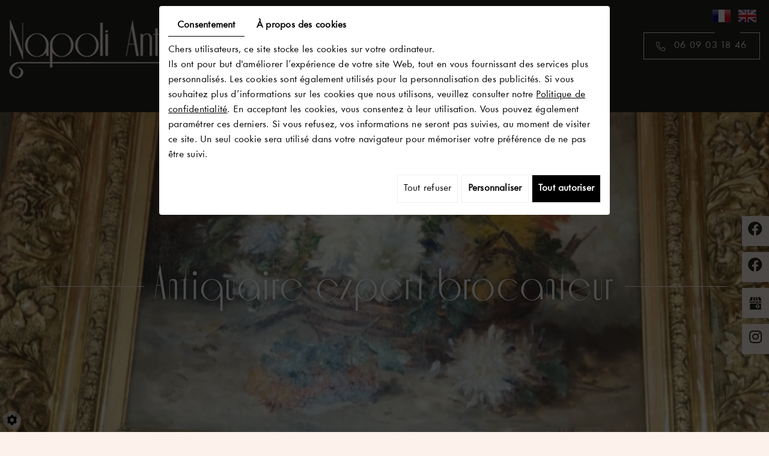

--- FILE ---
content_type: text/css; charset=UTF-8
request_url: https://www.napoli-antic.fr/data/media/css/template.css
body_size: 17169
content:
/*
Wireframe: 20
Version: 2.0
Update: 2019.07.30
*/
/*--------------------------------------------------
# Fonts
--------------------------------------------------*/
@font-face {
    font-family: 'MightyDiteyNFW01';
    src: url('../fonts/MightyDiteyNFW01-Regular.woff2') format('woff2'),
        url('../fonts/MightyDiteyNFW01-Regular.woff') format('woff');
    font-weight: normal;
    font-style: normal;
    font-display: swap;
}

@font-face {
    font-family: 'Futura Now Text';
    src: url('../fonts/FuturaNowText.woff2') format('woff2'),
        url('../fonts/FuturaNowText.woff') format('woff');
    font-weight: normal;
    font-style: normal;
    font-display: swap;
}

/*--------------------------------------------------
# General
--------------------------------------------------*/
body {
    color: #282828;
  	background: #fcf2eb url('../images/bg-body.png') no-repeat center top fixed;
  	background-size:cover;
    font-family: 'Futura Now Text', sans-serif;
    font-size: 15px;
    line-height: 25px;
    font-weight: 400;
  	letter-spacing:0.015em;
}
a {
    color: #000;
    text-decoration: underline;
    transition: all .4s;
  	outline:none;
}
input{
  outline:none;
}
a:active, a:hover, a:focus {
    color: #252323;
    text-decoration: none;
}

.image-right {
	float: right;
	margin: 0 0 15px 25px;
}
.image-left {                                                     
	float: left;                                                        
	margin: 0 25px 15px 0;
}
 
h1, h2, h3, h4, h5, h6, .h1, .h2, .h3, .h4, .h5, .h6 {
    font-family: 'MightyDiteyNFW01', sans-serif;
    line-height: 1.2em;
    font-weight: 400;
    color: #252323;
  	text-transform: none;
}

.h1, .h2, .h3, .h4, .h5, .h6, h1, h2, h3, h4, h5, h6 {
    margin-top: 0;
    margin-bottom: 0;
}

h1 {
    font-size: 58px;
}
h2 {
    font-size: 48px;
}
h3 {
    font-size: 38px;
}
h4 {
    font-size: 30px;
}
h5 {
    font-size: 25px;
}
h6 {
    font-size: 22px;
}

hr {
    margin-top: 20px;
    margin-bottom: 20px;
    border: 0;
    border-top: 4px solid #000;
}
p {
	margin: 0 0 1.5em;
}
article div.text-resize ul li {
    background: url(../images/bullet.png) no-repeat left 6px;
    line-height: inherit;
    padding-left: 20px;
    list-style: none;
    margin-left: -20px;
}
.box-light {
    background: rgba(255,255,255,0.8);
    padding: 15px;
    margin: 0 0 20px 0;
    text-align: left;
}
.box-border-left {
    background: rgba(255,255,255,0.8);
    border-left: 4px solid #252323;
  	padding: 15px;
    margin: 0 0 20px 0;
  	text-align:left;
}
.box-dark {
    background: #282828;
    padding: 15px;
    margin: 0 0 20px 0;
    text-align: left;
  	color:#fff;
}
.box-dark a{
  	color:#ccc;
}
.box-dark a:hover{
  	color:#fff;
}
.box-dark h2, .box-dark h3, .box-dark h4, .box-dark h5, .box-dark h6 {
  	color:#fff;
}
.backbtn {
    color: #fff !important;
    background: #000 !important;
}
.backbtn:hover{
  	color: #fcf2eb !important;
}
.fullsite {
    position: relative;
  	overflow:hidden;
}
/******/
nav.language {
  /*  position: absolute;
    font-size: 0;
    font-weight: bold;
    top: 13px;
    right: 227px;
    display: block;
    bottom: inherit;
    z-index: 1;*/
      position: relative;
    font-size: 0;
    font-weight: bold;
    top: -137px;
    right: 0;
    float: right;
    display: block;
    bottom: inherit;
    z-index: 1;
}
nav.language a {
    margin: 0 6px;
}
nav.language a span {
    text-indent: -5000px;
    overflow: hidden;
}
nav.language a span#lang-fr {
    display: inline-block;
    width: 30px;
    height: 21px;
    background: url(../images/flags.jpg) no-repeat 0 0 !important;
}
nav.language a span#lang-en {
    display: inline-block;
    width: 30px;
    height: 21px;
    background: url(../images/flags.jpg) no-repeat -31px 0 !important;
}
/****************** Cookies ****************/
/********************************************************************/
.btn-bl-gdpr .btn-agree{
	background:#000!important;
    color: white!important;
}
div#sdgdpr_modal_buttons-agree {
    background:#000!important;
  	color: white!important;
}
#sdgdpr_modal_buttons-agree:hover, .privacy_prompt a.return:hover, #preferences_prompt_submit:hover,#sdgdpr_modal_buttons-complex:hover,.btn-gdpr:hover {
    background: #fcf2eb!important;
    color: #282828!important;
}

#sdgdpr_modal_buttons-complex:hover{
    color:#282828!important;
    background: #fcf2eb;
}
div#sdgdpr_modal_buttons-reject:hover {
    color:#282828;
    background: #fcf2eb;
}
#sdgdpr_modal-headline{color:black!important;}

/***header***/
header.header-top {
    position: relative;
    background: #262523;
}
header.header-top .container {
    width: 100%;
    max-width: 1466px;
}

header.header-top .grid-top {
    display:grid;
  	grid-template-columns: auto auto auto;
  	justify-content: space-between;
  	align-items: center;
}
header.header-top .phone-responsive {
  	position: relative;
    background: url('../images/icon-tel.png') no-repeat center left 19px;
    padding: 9px 21px 9px 50px;
    max-width: 194px;
    display: inline-block;
    border: 1px solid #fcf2eb;
    width: 100%;
}
header.header-top .phone-responsive:after {
    position: absolute;
    content: "";
    right: 32px;
    top: -1px;
    width: 42px;
    height: 1px;
    background: #262523;
    z-index: 1;
}
header.header-top .phone-responsive a {
    color: #fcf2eb;
    text-decoration: none;
  	letter-spacing:0.071em;
  	text-align: right;
}
header.header-top .phone-responsive a:hover {
    color: #939393;
}

div#logo {
    position: relative;
    text-align: left;
    margin: 33px 0 21px;
    width: auto;
}
div#logo img{
  	max-width:100%;
  	width:auto;
}
header.header-top nav.main-nav {
    margin: 0;
    text-align: center;
    width: 100% !important;
}
header.header-top nav.mobile-nav a:hover, header.header-top nav.mobile-nav a:focus {
    background: #fcf2eb;
    color: #000 !important;
    border-color: #000;
}
.is-sticky .main-nav {
    margin: 0 !important;
    background: rgba(38,37,35,0.9);
    position: fixed;
    left: 0;
    right: 0;
    width: auto !important;
    text-align: center!important;
    padding: 10px 0;
  	z-index:10;
    box-shadow: 0 0 10px #fcf2eb;
}
header.header-top nav.mobile-nav {
    display: none;
  	z-index:100;
}

/***banner***/
section.banner {
    position: relative;
    height:759px;
}

section.banner #slideshow {
    position: absolute;
    left: 0;
    right: 0;
    top: 0;
    bottom: 0;
  	margin-bottom:0 !important;
}
section.banner.banner-interne {
  	height: 550px;
}
section.banner .banner-wrapper {
    position: absolute;
    top: 50%;
    left: 0;
    right: 0;
    z-index: 1;
    margin-top: -31px;
}
section.banner .banner-wrapper .title h1 {
    color: #fff;
    font-size: 77px;
    position: relative;
    text-align: center;
    letter-spacing: 0.040em;
    width: 100%;
    margin: 0 auto;
    text-shadow: 0 0 10px rgba(0,0,0,0.5);
}
section.banner .banner-wrapper .title h1:before {
    position: absolute;
    content: "";
    top: 50%;
    background: #fcf2eb;
    height: 1px;
    width: 170px;
    right: 0;
    bottom: 0;
}
section.banner .banner-wrapper .title h1:after {
    position: absolute;
    content: "";
    top: 50%;
    background: #fcf2eb;
    height: 1px;
    width: 170px;
    left: 0;
    bottom: 0;
}
.diy-slideshow .next, .diy-slideshow .prev {
    display: none !important;
}
/**************fbplugin******************/
.sideRight .networks_linking {
    position: relative;
    display: inline-block;
}
.sideRight .networks_linking a {
    position: relative;
    text-align: center;
    display: block;
    font-size: 24px!important;
    line-height: 46px!important;
    width: 45px;
    height: 50px!important;
    background: #fcf2eb;
  	color: #262523;
    border-right: none;
    border-radius: 0;
    -webkit-border-radius: 0;
    -ms-border-radius: 0;
    margin: 0 0 10px;
    transition: all 0.2s linear;
    -webkit-transition: all 0.2s linear;
    -ms-transition: all 0.2s linear;
}
.sideRight .networks_linking a:hover {
  	background: #262523!important;
    color: #fff!important;
}

.sideRight .fa-google:after {
    position: absolute;
    top: 0;
    left: 0;
    right: 0;
    bottom: 0;
    height: 100%;
    content: "";
    text-align: center;
    border-radius: 0;
    background:url(/smarty/wireframe31/media/images/gmb.png) no-repeat center;
    z-index: 1;
}
.sideRight .fa-google:before{
    display: none;
}
.sideRight .networks_linking .fa-google:hover:after {
    background: #262523 url(/smarty/wireframe31/media/images/gmb-h.png) no-repeat center!important;
}
.sideRight {
    position: fixed;
    right: 0;
    top: 50%;
    z-index: 3;
}

/************** content home ***************/

.content.content-home #Shop div#ShopContent #article-content div#CatContent.contenu li{
    background: url(../images/bullet.png) no-repeat left 5px!important;
    line-height: inherit!important;
    padding-left: 20px!important;
    list-style: none!important;
    margin-left: -20px!important;
    text-align: center;
}
.webshopHomeTemplate .content.content-home>.container {
    width: 100% !important;
    padding: 0 !important;
}
.webshopHomeTemplate #Shop #mobile-sidebar{
    display: none !important;
}
.content.content-home>.container>article {
    background: none;
    -webkit-box-shadow: none;
    box-shadow: none;
    margin: 0;
    padding: 0;
}
.webshopHomeTemplate .content.content-home #Breadcrumbs, .webshopHomeTemplate .content.content-home #Shop div#Sidebar {
    display: none !important;
}
.content.content-home #Shop {
    position: relative;
    margin-left: 0;
    margin-right: 0;
}
.content.content-home #Shop div#ShopContent.fullwidth {
    width: 100%;
    max-width: none;
    float: none;
    padding: 0;
}
.webshopHomeTemplate .content.content-home #Shop div#ShopContent{
    float: none;
    width: auto;
    max-width: none;
}
section.content {
  	position: relative;
    padding: 60px 0;
  /*	z-index:0;*/
}

section.content h1 ,section.content h2, section.content h3, section.content h4, section.content h5, section.content h6 {
  	margin-bottom:15px
}


/*--------------------------------------------------
# content home
--------------------------------------------------*/
.content.content-home {
    position: relative;
    background: none;
    padding: 0;
}
.content.content-home .grid-cont {
    display: grid;
    grid-template-columns: auto 34.2%;
    grid-gap: 169px;
    align-items: center;
}
.content.content-home .grid-cont.grid1 {
    grid-template-columns: 34.2% auto;
    margin: 50px 0;
}
.content.content-home .grid-cont.grid1 .photo-home:after {
  	left: -25px;
  	right:inherit;
}
.content.content-home .grid-cont .photo-home img {
    width: 100%;
    height: 100%;
    object-fit: cover;
    border-radius: 200px 200px 0 0;
}
.content.content-home .grid-cont .photo-home {
    position: relative;
    height: 100%;
}
.content.content-home .grid-cont .photo-home:after {
    position: absolute;
    content: "";
    top: -20px;
    right: -25px;
    border: 1px solid #262523;
    width: 100%;
    height: 100%;
    border-radius: 200px 200px 0 0;
  	z-index:-1;
}
.webshopHomeTemplate .content.content-home{
    padding: 0;
}
.content.content-home{
    padding: 50px 0;
}
section.content.content-home .grid-cont a.readmore {
    position: relative;
    height: 46px;
    border-radius: 0;
    background: url(../images/bg-btn1.png) no-repeat center;
    color: #2b2b2b;
    text-transform: uppercase;
    text-decoration: none;
    font-weight: 400;
    font-size: 15px;
    line-height: 46px;
    margin-top: 38px;
    padding: 0 0 0 32px;
    width: 195px;
    display: inline-block;
    letter-spacing: 0.071em;
}
section.content.content-home .grid-cont a.readmore:after {
  	position: absolute;
  	content:"";
  	top:50%;
  	transform: translateY(-50%);
  	right:32px;
  	background: url(../images/icon-btn.png) no-repeat right;
  	width:35px;
  	height:8px;
}
section.content.content-home .grid-cont a.readmore:hover {
  	background-color:rgba(0,0,0,0.1);
}
.webshopHomeTemplate .content.content-home  #Shop div#ShopContent #article-content div#CatContent {
    z-index: 1;
    position: relative;
    padding: 102px 0 58px;
    margin: 0!important;
    text-align: left;
}
.content.content-home  #Shop div#ShopContent #article-content div#CatContent ul{
        text-align: left!important;
}
.content.content-home  #Shop div#ShopContent #article-content div#CatContent h1 {
    position: relative;
    font-size: 55px;
    text-align: center;
    letter-spacing: 0.040em;
    margin: 0 auto 34px;
}
.content.content-home  #Shop div#ShopContent #article-content div#CatContent h1:before {
    position: absolute;
    content: "";
    top: 50%;
    background: #262523;
    height: 1px;
    width: 10%;
    right: 0;
    bottom: 0;
}
.content.content-home  #Shop div#ShopContent #article-content div#CatContent h1:after {
    position: absolute;
    content: "";
    top: 50%;
    background: #262523;
    height: 1px;
    width: 10%;
    left: 0;
    bottom: 0;
}

#Shop div#ShopContent #Products .slick-slide {
    margin: 0 30px !important;
      height: auto !important;
}
/*.webshopHomeTemplate .content.content-home #Shop div#ShopContent #article-content div#CatContent .container{      max-width:1443px;
  width:100%;
  margin:0 auto;

}*/
/*.content.content-home  #Shop div#ShopContent #article-content div#CatContent p, .content.first p , .content.second p,.content.content-home  #Shop div#ShopContent #article-content div#CatContent ul, .content.first ul , .content.second ul{
letter-spacing:0.015em
}*/
section.content.content-home article{
    position: relative;
    z-index: 1;
}

/*--------------------------------------------------
# produits home 
--------------------------------------------------*/
.content.content-home #Shop div#ShopContent #ShopContent {
    position: relative;
    width: 100%;
    border-top: none;
    background: #fff url('../images/bg-body.png') no-repeat center top fixed;
    padding: 0;
    text-align: center;
    background-size: cover;
}

.webshopHomeTemplate .content.content-home #Shop div#ShopContent #ShopContent #Products{
            position: relative;
            z-index: 1;
  	padding: 82px 0 102px!important
}
.webshopHomeTemplate .content.content-home #Shop div#ShopContent #ShopContent #Products:before {
    position: absolute;
    content: "";
    top: 0;
    left: 0;
    background: url('../images/before-products.png') no-repeat left top;
    width: 374px;
    height: 455px;
    z-index: -1;
}
.content.content-home#Shop div#ShopContent {
    padding: 0;
}
.content.content-home#Shop div#ShopContent #article-content div#CatContent .articleInfoBox h1#Title {
        text-align: left;
    }
.content.content-home#Shop div#ShopContent #wishlistEmptyBlock {
        display: none;
}
.content.content-home #Shop div#Head{
    display: none!important;
}
.content.content-home #Shop div#ShopContent #article-content #Products form#categoryArticles-pager #ProdNav #catalogDisplayOrder {
    display: none;
}
.content.content-home #Shop div#ShopContent #ShopContent div#ProdNav {
    display: none;
}
.webshopHomeTemplate .content.content-home #Shop div#ShopContent #ShopContent #Products h1 {
	position: relative;
    font-size: 55px;
    text-align: center;
    letter-spacing: 0.040em;
    max-width: 570px;
    width: 100%;
    margin: 0 auto 52px;   
    }
.webshopHomeTemplate .content.content-home #Shop div#ShopContent #ShopContent #Products h1:before {
    position: absolute;
    content: "";
    top: 50%;
    background: #262523;
    height: 1px;
    width: 133px;
    right: 0;
    bottom: 0;
}
.webshopHomeTemplate .content.content-home #Shop div#ShopContent #ShopContent #Products h1:after {
    position: absolute;
    content: "";
    top: 50%;
    background: #262523;
    height: 1px;
    width: 133px;
    left: 0;
    bottom: 0;
}

.webshopHomeTemplate .content.content-home #Shop div#ShopContent #ShopContent #Products .readmore {
    position: relative;
    height: 46px;
    border-radius: 0;
    background: url('../images/bg-btn.png') no-repeat center;
    color: #2b2b2b;
    text-transform: uppercase;
    text-decoration: none;
    font-weight: 400;
    font-size: 12px;
    line-height: 46px;
    margin-top: 84px;
    padding: 0 10px;
    width: 236px;
    display: inline-block;
    letter-spacing: 0.071em;
}
.webshopHomeTemplate .content.content-home #Shop div#ShopContent #ShopContent #Products .readmore:hover{
        background-color: rgba(0,0,0,0.1);
}
.webshopHomeTemplate .content.content-home #Shop div#ShopContent #article-content #Products #Items ul.slick-dots {
    display: block !important;
    padding: 0;
    bottom: -41px !important;
}
.webshopHomeTemplate .content.content-home #Shop div#ShopContent #article-content #Products #Items ul.slick-dots li {
    height: 13px;
    margin: 0 15px!important;
    background-image: none !important;
    padding: 0;
    width: 13px;
}
.webshopHomeTemplate .content.content-home #Shop div#ShopContent #article-content #Products #Items ul.slick-dots li button:before {
    color: transparent;
    font-size: 14px;
    background: #0a0a0a!important;
    border: none;
    border-radius: 50%;
    width: 13px;
    height: 13px;
}
.webshopHomeTemplate .content.content-home #Shop div#ShopContent #article-content #Products #Items ul.slick-dots li.slick-active button:before {
   opacity: 1!important;
}
/*--------------*/

.webshopHomeTemplate .content.content-home #Shop div#ShopContent #article-content #Products #Items {
    display: block !important;
    margin: 0 !important;
    padding: 0 69px;
}
.webshopHomeTemplate .content.content-home #Shop div#ShopContent #article-content #Products #Items .ProdItem {
    -webkit-flex: none!important;
    flex: none!important;
}
.webshopHomeTemplate #Shop div#ShopContent #Products #Items .ProdItem > a .nailthumb-container{
    border: none;
        
}
.webshopHomeTemplate #Shop div#ShopContent #Products .pagesHolder {
    display: none;
}
#Shop div#ShopContent #Products >.container {
    max-width: 1477px;
    width: 100%;
}
div#catalogDisplayOrder select {
    color: #282828;
    outline: none;
}
/*--------------------------------------------------
# produits slick 
--------------------------------------------------*/
#Shop div#ShopContent #article-content #Products #Items .slick-prev:before, #Shop div#ShopContent #article-content #Products #Items .slick-next:before {
    position: absolute;
    content: '';
    width: 22px;
    height: 42px;
    font-family: inherit;
    left: 0;
       bottom: 0;
    color: transparent;
    margin-top: 0;
}
#Shop div#ShopContent #article-content #Products #Items .slick-next:before {
    background: url(../images/slick-next.png) no-repeat center center;
    font-size: 42px;
}
#Shop div#ShopContent #article-content #Products #Items .slick-prev:before {
    background: url(../images/slick-prev.png) no-repeat center center;
    font-size: 42px;
}
#Shop div#ShopContent #article-content #Products #Items .slick-next, #Shop div#ShopContent #article-content #Products #Items .slick-prev {
    width: 22px;
    height: 42px;
}

#Shop div#ShopContent #article-content #Products #Items .slick-prev {
	left:0;
    }

#Shop div#ShopContent #article-content #Products #Items .slick-next {
    right: 0;
    
}
.slick-prev.slick-disabled:before, .slick-next.slick-disabled:before {
    opacity: 1 !important;
}
div#ProdNav {
    margin: 20px 0 60px;
}

/*****gallery******/
section.gallery-home{
    position: relative;
    padding: 87px 0 95px;
}
section.gallery-home h1 {
    position: relative;
    font-size: 55px;
    text-align: center;
    letter-spacing: 0.040em;
    max-width: 613px;
    width: 100%;
    margin: 0 auto 67px;
}
section.gallery-home h1:after {
  	position: absolute;
  	content:"";
  	top:50%;
  	background:#262523;
  	height:1px;
  	width:133px;
  	left:0;
    bottom: 0;
}
section.gallery-home h1:before {
    position: absolute;
    content: "";
    top: 50%;
    background: #262523;
    height: 1px;
    width: 133px;
    right: 0;
    bottom: 0;
}
section.gallery-home #galhome .imgthumbpos {
    padding: 0;
    float: none;
    opacity: 1!important;
    display: inline-block !important;
}
section.gallery-home #galhome .highslideContainer a.highslide img {
    width: 100%;
    height: 100%;
    object-fit: cover;
    transition: all 0.5s;
    box-shadow: 0px 0px 16px 0px rgba(0,0,0,0.1);
}
section.gallery-home #galhome a.highslide {
    display: block;
    width: 100%;
    height: 100%;
    background: transparent;
    position: relative;
    text-decoration: none;
    outline: none;
}
section.gallery-home #galhome .highslideContainer {
    height: auto;
}
section.gallery-home #galhome a.highslide::after {
    content: "";
    position: absolute;
    top: 0;
    left: 0;
    right: 0;
    bottom: 0;
    width: auto;
    height: auto;
    box-sizing: border-box;
    color: transparent;
    font-family: Arial;
    line-height: 42px;
    font-size: 24px;
    margin: 0;
    -ms-transform: scale(0, 0);
    -webkit-transform: scale(0, 0);
    transform: scale(0, 0);
    -webkit-transition: all 0.5s;
    transition: all 0.5s;
    border: none;
  	border-radius: 300px 300px 0 0;
    background: rgba(38, 37, 35, 0.32) url('../images/icon-hover.png') no-repeat center;

}
section.gallery-home .holder.top.topgalhome{
  	display:none;
}
section.gallery-home .holder.bottom {
    display: none;
}
.highslide-gallery .highslideContainer a.highslide:hover img {
    opacity: 1 !important;
  	border-radius: 300px 300px 0 0;
}
section.gallery-home #galhome .highslideContainer a.highslide:hover::after {
    transform: scale(1);
}
section.gallery-home .slick-initialized .slick-slide {
    display: block;
    margin: 16px 10px;
}
div#galhome {
  	position: relative;
    margin: 0 -10px;
}
div#galhome:before {
    position: absolute;
    content: "";
    top: -80px;
    left: -128px;
    border: 1px solid #262523;
    height: 100%;
    width: 366px;
    z-index: -1;
    border-radius: 300px 300px 0 0;
}
div#galhome:after {
    position: absolute;
    content: "";
    bottom: -49px;
    right: -251px;
    border: 1px solid #262523;
    height: 100%;
    width: 366px;
    z-index: -1;
    border-radius: 0 0 300px 300px;
}

/***********************slick dots*******************************/
.slick-dots{
    position: absolute;
    list-style: none;
    padding: 0;
    text-align: center!important;
  	right:0;
  	left:0;
    bottom: -22px !important;
    z-index: 2;
}
.slick-dots li{
    position: relative;
    display: inline-block;
    height: 12px!important;
    width: 12px!important;
    padding: 0;
    cursor: pointer;
    margin: 0px 5px!important;
}

.slick-dots li button { 
    border: 0;
    background: transparent;
    display: block;
    height: 12px!important;
    width: 12px!important;
    outline: none;
    line-height: 0;
    font-size: 0;
    color: transparent;
    padding: 5px;
    cursor: pointer;
}
.slick-dots li.slick-active button:before{
    color: transparent;
    background:#000;
  	border: none;
    opacity: 1!important;
}
.slick-dots li button:before{
    background: transparent;
  	border:1px solid #000;
    display: block;
    height: 12px!important;
    width: 12px!important;
    content: '' !important;
    -webkit-border-radius: 50%;
    -moz-border-radius: 50%;
    border-radius: 50%;
    opacity: 1!important;
    color: transparent;
    cursor: pointer;
}

/**footer**/

footer.bottom {
    position: relative;
    padding: 66px 0 42px;
  	background:#262523;
  	overflow:hidden;
  	color:#fff;
}
footer.bottom .footer-wrapper {
    display: grid;
    grid-template-columns: repeat(4, auto);
    justify-content: space-between;
    align-items: center;
}
footer.bottom .logo-footer{
    text-align: left;
}
footer.bottom .logo-footer img{
  	max-width:100%;
}

footer.bottom .footer-adr {
    background: url(../images/icon-adr-f.png) no-repeat left 4px;
    padding-left: 25px;
  	margin-bottom:10px;
}
footer.bottom .phone-responsive {
    position: relative;
    background: url('../images/icon-tel-f.png') no-repeat left 5px;
    padding-left: 33px;
    display: grid;
    align-items: center;
line-height: 30px;
}
footer.bottom .phone-responsive a {
    text-decoration: none;
    color: #fff;
  	letter-spacing:0.040em;
}
footer.bottom .phone-responsive a:hover {
    color: #fcf2eb;
}

footer.bottom .networks_linking a {
    font-size: 17px;
    color: #fff!important;
    width: 36px;
    height: 36px;
    line-height: 33px;
    vertical-align: top;
    display: inline-block;
    margin: 0 0 0 8px;
    text-align: center;
    position: relative;
    border-radius: 50%;
    background: transparent !important;
  	border: 1px solid #fcf2eb;
}
footer.bottom .networks_linking a:hover {
    color: #262523!important;
    background: #fcf2eb !important;
}
footer.bottom .fa-google:after {
    position: absolute;
    top: 0;
    left: 0;
    right: 0;
    bottom: 0;
    height: 100%;
    content: "";
    text-align: center;
    border-radius: 50%;
    background:url(/smarty/wireframe31/media/images/icon-google-f.png) no-repeat center;
    z-index: 1;
}
footer.bottom .fa-google:before{
    display: none;
}
footer.bottom .fa-google:hover:after {
  	background:url(/smarty/wireframe31/media/images/icon-google-f-h.png) no-repeat center;
}
.fa-facebook-f::before, .fa-facebook::before {
    content: "\f09a"!important;
}

a#scrollTopBtn {
    left: auto;
    right: 15px;
    padding: 6px 15px 10px;
    background: #252323;
    border-radius: 0;
    font-size: 25px;
    line-height: 1;
    box-shadow: none;
    transition: background .4s, box-shadow .4s;
    right: 50%;
    margin-right: -20px;
    bottom: 47px;
}
a#scrollTopBtn:hover {
    background: #fcf2eb;
    box-shadow: 0 5px 30px rgba(0,0,0,.5);
    color: #000;
}
a#scrollTopBtn i.fa::before {
    content: '\f0d8';
}
.fa.fa-level-up::before {
	content: "\f148" !important;
}
/******mentions******/
/*********/
.footer-nav div#ContainerBlockSocial .title {
    display: none;
}

/*/social*/
.footer-nav div#ContainerBlockSocial .title {
    display: none;
}
.footer-nav div#ContainerBlockSocial {
    font-size: 18px!important;
    float: none;
    clear: both;
    padding-top: 10px;
    text-align: center;
    display: block;
}
.footer-nav div#ContainerBlockSocial>span {
        display: none;
}
.footer-nav  .dummy .at300bs,.footer-nav  .at300bs, .footer-nav  .at15t {
    overflow: hidden;
    height: 22px !important;
    width: 22px !important;
    background: transparent!important;
    line-height: 22px !important;
    display: inline-block!important;
    text-align: center!important;
    }
#ContainerBlockSocial .at300b .at300bs:after{
    -webkit-transition: all .4s,font-size 0s;
    -o-transition: all .4s,font-size 0s;
    transition: all .4s,font-size 0s;
    color: #5bbf3c;
    font-family: 'FontAwesome';
}
.footer-nav .addthis_default_style .addthis_separator, .footer-nav .addthis_default_style .at300b,.footer-nav .addthis_default_style .at300bo, .footer-nav .addthis_default_style .at300m, .footer-nav .addthis_default_style .at300bs{
    float: none!important;
    background: transparent;
    display: inline-block;
}
.footer-nav .addthis_default_style .at300b, .footer-nav .addthis_default_style .at300bo, .footer-nav .addthis_default_style .at300m {
    padding: 0 7px!important;
}
.footer-nav .at15t_email::after {
    content: '\f0e0' !important;
    }
.footer-nav  .at15t_facebook::after {
    content: '\f09a' !important;
    }
.footer-nav  .at15t_twitter::after {
    content: '\f099' !important;
    }
.footer-nav  .at15t_linkedin::after {
    content: '\f0e1' !important;
    }

.footer-nav  .at300bs:hover:after{
    color: #2f50ae!important;
}
.footer-nav  .dummy .at300bs:hover, .footer-nav  .at300bs:hover, .footer-nav  .at15t:hover{
    opacity: 1!important;
}
/***mentions-footer***/
.footer-nav {
    text-align: center;
}
.footer-nav p{
    font-size: 16px;
    padding: 10px 0;
    margin: 0;
}

.footer-nav p small{
    font-size: 100% !important;
}
#_atssh{
    display: none;
}

/********* News ***************/
section.content #AllNews {
}
section.content #AllNews figure.Item {
    position: relative;
    display: grid;
    grid-template-columns: .6fr 30px 1fr;
    grid-template-rows: 50px 1fr 50px;
    margin-bottom: 50px;
}
section.content #AllNews figure.Item .photo {
    grid-column: 1 / 3;
    grid-row: 1 / 4;
    position: relative;
    box-shadow: 0px 0px 0px rgba(0,0,0,.05);
    transition: box-shadow .4s;
}
section.content #AllNews figure.Item:hover .photo {
    box-shadow: 15px -15px 0px rgba(0,0,0,.05);
}
section.content #AllNews figure.Item .photo.nophoto {
    background: #aaa url(../images/default-news.png) no-repeat center;
    box-shadow: 0px 0px 0px rgb(0 0 0 / 10%);
}
section.content #AllNews figure.Item:hover .photo.nophoto {
    box-shadow: 15px -15px 0px rgba(0,0,0,.1);
}
section.content #AllNews figure.Item .photo img {
    position: absolute;
    left: 0;
    right: 0;
    top: 0;
    bottom: 0;
    z-index: 1;
    object-fit: cover;
    height: 100%;
    width: 100%;
    display: block;
}
section.content #AllNews figure.Item figcaption {
    grid-column: 2 / 4;
    grid-row: 2 / 3;
    z-index: 5;
	background: #fff;
    padding: 50px 50px;
}
section.content #AllNews figure.Item figcaption h3 {
    margin: 0 0 15px;
    text-transform: none;
    font-family: 'Futura Now Text', sans-serif;
    font-size: 24px;
}
section.content #AllNews figure.Item figcaption a.button {
    color: #252323;
    border: 1px solid #252323;
    display: table;
    margin: 40px 0 0;
    font-family: 'Futura Now Text', sans-serif;
    font-weight: 400;
    text-decoration: none;
    font-size: 20px;
    text-transform: uppercase;
    padding: 12px 65px;
    transition: all .4s;
    position: relative;
    z-index: 1;
}
section.content #AllNews figure.Item figcaption a.button::before {
    content: '';
    position: absolute;
    left: 0;
    right: 100%;
    background: #252323;
    transition: all .4s;
    top: 0;
    bottom: 0;
    z-index: -1;
}
section.content #AllNews figure.Item figcaption a.button:hover::before {
    right: 0;
}
section.content #AllNews figure.Item figcaption a.button:hover {
	color:#fff;
}
section.content img.img-responsive.image-right.img-news {
    width: 180px!important;
    float: right;
    margin: 0 0px 15px 25px;
    /* height: 180px; */
}

/***************************************************
				Page avis client CSS
***************************************************/
section.content .two-column {
    width: 49.6%;
    display: inline-block;
}
section.content .guestbook-messages div#contact-field-id_mail {
    float: right;
}
section.content article .guestbook-messages{
    margin-top: 80px;
}
section.content article .guestbook-score .gb-rating{
    vertical-align: middle;
}
section.content article .guestbook-score .gb-rating label {
    position: relative;
    display: inline-block;
    float: right;
    cursor: pointer;
    margin: 0 5px 0 0;
    font-size: 0;
}
section.content article .guestbook-score .gb-rating label:after{
    color: #252323;
    content: '\f006';
    font-family: 'FontAwesome';
    font-size: 18px;
    transition: color .4s;
}
section.content article .guestbook-messages .gb-content .gb-entry .gb-message {
    color: #252323;
}
section.content article .guestbook-score .gb-rating :checked ~ label::after {
    color: #252323;
    content: '\f005';
}
section.content article .gb-entry-score .fullStar, .gb-entry-score .emptyStar {
    color: #252323;
}
section.content article .guestbook-messages .gb-content .gb-entry {
    border-color: none;
    background: #fff;
    box-shadow: 4px 4px 0px 0 #252323;
    padding: 15px;
    margin-top: 15px;
    position: relative;
    border-bottom: none !important;
}
section.content article .guestbook-messages .gb-content .gb-entry .gb-info .gb-author-name a {
    color: #252323;
    text-decoration: none;
}
section.content article .guestbook-messages .gb-content .gb-entry .gb-info {
    border-bottom: none;
}
section.content article .guestbook-messages .gb-content .gb-entry .gb-info .gb-date-time {
    float: right;
    margin-left: 10px;
    color: #252323;
}

.gb-entry-score {
    position: absolute;
    right: 0;
    top: 0;
    margin-right: 10px;
}
.fa.fa-star-o:before {
    content: "\f006" !important;
    font-family: "FontAwesome";
}
/******** > limite 10 comm page interne ****/
.pagin_border {
    border: none;
    width: auto;
    height: auto;
}
.pagin-active {
    background-color: transparent;
}
.pagin-desactive:hover {
    background-color: transparent;
}
/*************/
section.content article .guestbook-messages .gb-entry-score {
     position: relative;
    right: inherit;
    top: inherit;
    line-height: 12px;
    margin: 4px 0;
  	color:#252323;
}
section.content article .guestbook-messages .gb-content .gb-entry .gb-info .gb-author-name{
    float: left;
}
section.content .guestbook-messages .gb-content .gb-entry .gb-info .gb-author-name, section.box-avis .guestbook-messages .gb-content .gb-entry .gb-info .gb-date-time {
    float: none;
    display: inline-block;
}
section.content article .contactForm .contact-field-item .contact-field-label{
    color: #252323;
    display: inline-block !important;
    margin: 0;
    padding: 0;
    font-weight: 700;
    font-size: 15px;
    letter-spacing: 0;
}
article div#Guestbook .d_f_add_msg #mail {
    float: right;
}
section.content article .contactForm .contact-field-item {
    margin-bottom: 10px !important;
}
/************ Avis client ****************/
article div#Guestbook .d_f_add_msg #mail {
    float: right;
}
article div#Guestbook .gb-entry-score .fullStar,article div#Guestbook .gb-entry-score .emptyStar{
    display: inline-block;
    width: 10px;
    height: 10px;
    margin: 0px 5px 0 0;
    padding: 0;
}
section.box-avis article div#Guestbook .gb-entry-score .fullStar, article div#Guestbook .gb-entry-score .fullStar{
    background: url("../images/full-star.png") no-repeat 50% 50%;
    background-size: contain;
}
section.box-avis article div#Guestbook .gb-entry-score .emptyStar, article div#Guestbook .gb-entry-score .emptyStar{
    background: url("../images/empty-star.png") no-repeat 50% 50%;
    background-size: contain; 
}
article div#Guestbook[itemprop="reviewRating"] .rated {
    margin-top: -26px;
    height: auto;
}
article #Guestbook .d_pseudo {
    font-size: 1em;
}
article div#Guestbook.d_corps_msg {
    margin-top: 10px;
}
article div#Guestbook.count, article div#Guestbookdiv #globalReviewMessages {
    color: #252323;
    margin: 0;
}
.guestbook-messages .gb-content .gb-entry .gb-info .gb-date-time .gb-time, .guestbook-messages .gb-content .gb-entry .gb-info .gb-date-time .gb-date {
    margin-left: 0 !important;
}
.d_submit_msg{
    padding-left: 0; 
}
.guestbook-score .gb-rating label::after{
    color: #252323;
}
.gb-page-content.gb-page-content-0 {
    display: block!important;
}


/*--------------------------------------------------
# Shop
--------------------------------------------------*/
/*#Shop h1:before, #Shop h2:before, #Shop h1:after, #Shop h2:after {
    display: none;
}*/
#Shop h1, #Shop h2, #Shop h1, #Shop h2 {
    padding: 0;
    display: block;
}
/*----------blc left---------*/
#Shop div#Sidebar {
   /* width: 25%;*/
    background: #fff;
    padding: 20px 10px;
}
#Shop div#Sidebar ul#ShopNav li {
    background: none !important;
    left: 0;
}
#Shop div#Sidebar h2 {
    font-family: 'MightyDiteyNFW01', serif !important;
    padding: 0 0 10px !important;
    color: #aaa !important;
  	text-transform :none !important;
    border-bottom: 3px solid #000 !important;
    background: none;
}
#Shop div#Sidebar .searchForm label:before {
    top: 50%;
    transform: translateY(-50%);
    margin-top: 7px;
}
#Shop div#Sidebar .mini-cart-option, #Shop div#Sidebar form#user-login a.Send {
    display: block !important;
    background: #111;
    color: #ffffff;
    margin: 0 0 10px;
    text-align: center;
    font-size: 20px;
    float: none !important;
    padding: 5px 10px;
}
#Shop div#Sidebar .mini-cart-option:hover, #Shop div#Sidebar form#user-login a.Send:hover {
    background: #545454;
}
/*----------blc right---------*/
#Shop div#ShopContent {
    width: 75%;
    max-width: 1000px;
  	z-index:0;
}
#Shop div#ShopContent div#ShopContent {
    float: none;
    width: 100%;
  	z-index:0;
}
#Shop div#Head a.CartBtn {
    padding: 3px 10px;
    background: #111;
}
#Shop div#Head a.CartBtn:hover {
    background: #545454;
}
span#catalog_cart_mini-nbr-items {
    color: #00364a;
}
div#ProdNav {
    margin: 20px 0 60px;
}
#Shop div#ShopContent #Products #Items .ProdItem {
    -webkit-flex: 0 0 32%;
    -ms-flex: 0 0 32%;
    flex: 0 0 32%;
}
#Shop div#ShopContent #Products #Items .ProdItem:hover {
    /*background: #d0d0d0;
    box-shadow: 0 0 10px 0 rgb(0 0 0 / 7%);*/
}
#Shop div#ShopContent #Products #Items .ProdItem > a.ProdNoPhoto .nailthumb-container {
    width: 100% !important;
}
#Shop div#ShopContent #Products #Items .ProdItem > a .nailthumb-container img.nailthumb-image {
    width: 100% !important;
    height: 250px !important;
    object-fit: cover;
}
#Shop div#ShopContent #Products #Items .ProdItem > a span.nailthumb-title {
    padding: 0px 10px;
    width: 100% !important;
    font-size: 18px;
    height: 68px;
    line-height: 68px;
}
/*----------page detail---------*/
#Shop div#ShopContent #article-content div#CatContent .outer li {
    background: none;
    padding: 0;
    margin: 0;
}
#Shop div#ShopContent #article-content div#CatContent form.articleInfoBox .addthis_toolbox {
    display: flex;
}
#Shop div#ShopContent #article-content div#CatContent form.articleInfoBox .addthis_toolbox:before {
    margin-right: 10px;
}
#Shop div#ShopContent #article-content div#CatContent .addthis_toolbox {
  margin: 25px 0 0;
}

#Shop div#ShopContent #article-content div#CatContent .addthis_toolbox .title {
    display: inline-block;
    float: left;
    margin-right: 10px !important;
    font-family: 'Source Sans Pro', sans-serif;
}
#Shop div#ShopContent #article-content div#CatContent .addthis_toolbox a:after {
  color: white !important;
  background: #111;
  width: 32px;
  line-height: 32px;
  font-size: 14px;
  font-family: 'FontAwesome';
  display: inline-block;
  text-align: center;
  transition: background .5s, color .5s;
}
#Shop div#ShopContent #article-content div#CatContent .addthis_toolbox a:hover:after {
  background: #00364a!important;
  color: white!important;
}
#Shop div#ShopContent #article-content div#CatContent .addthis_toolbox a.addthis_button_facebook:after {
  content: '\f09a' !important;
}
#Shop div#ShopContent #article-content div#CatContent .addthis_toolbox a.addthis_button_twitter:after {
  content: '\f099' !important;
}
#Shop div#ShopContent #article-content div#CatContent .addthis_toolbox a.addthis_button_linkedin:after {
  content: '\f0e1' !important;
}
#Shop div#ShopContent #article-content div#CatContent .addthis_toolbox a.addthis_button_google_plusone_share:after {
  content: '\f0d5' !important;
}
#Shop div#ShopContent #article-content div#CatContent .addthis_toolbox a.addthis_button_email:after {
  content: '\f003' !important;
}
#Shop div#ShopContent #article-content div#CatContent .addthis_toolbox a.addthis_button_pinterest_share:after {
  content: '\f231' !important;
}
#Shop div#ShopContent #article-content div#CatContent .addthis_toolbox a.addthis_button_google_plusone:after {
  content: '\f0d5' !important;
}
#Shop div#ShopContent #article-content div#CatContent .addthis_toolbox a span {
	display: none;
}
@media only screen and (max-width: 1790px) {
  .banner #slideshow .prev {
      left: 0 !important;
  }
  .banner #slideshow .next {
      right: 0 !important;
  }
}
@media (max-width:1396px) and (min-width : 1200px) {
	.sf-menu a {
        font-size: 14px!important;
    }
    .sf-menu > li {
        margin: 0 5px!important;
    }
}


@media only screen and (max-width : 1199.98px) {
  nav.language {

    top: -200px;
   
}
  
    header.header-top .grid-top {
        grid-template-columns: auto auto;
        margin-bottom: 20px;
    }
    div#logo {
        text-align: center;
        margin: 20px auto;
        grid-column-start: 1;
        grid-column-end: 3;
    }
   .sf-menu > li {
        margin: 0 10px!important;
    }
  #sticky-wrapper {
      height: auto !important;
  }
  section.banner .banner-wrapper .title h1 {
      font-size: 70px;
  }
  section.banner .banner-wrapper .title h1::before, section.banner .banner-wrapper .title h1::after {
      width: 100px;
  }
  /**content home**/
  .webshopHomeTemplate .content.content-home #Shop div#ShopContent #article-content div#CatContent {
      padding: 50px 0;
  }
  .content.content-home .grid-cont {
      grid-gap: 50px;
  }
  .content.content-home #Shop div#ShopContent #article-content div#CatContent h1 {
      font-size: 44px;
  }
  .webshopHomeTemplate .content.content-home #Shop div#ShopContent #ShopContent #Products::before {
      opacity: 0.3;
  }
  .webshopHomeTemplate .content.content-home #Shop div#ShopContent #ShopContent #Products .readmore {
      margin-top: 50px;
  }
  /*****************/
  .webshopHomeTemplate .content.content-home #Shop div#ShopContent #ShopContent #Products {
      padding:50px 0px!important;
  }

  .webshopHomeTemplate .content.content-home #Shop div#ShopContent #article-content div#CatContent h1 {
      margin: 0 0 30px !important;
  }

	/**********/
  section.gallery-home {
      padding: 50px 0;
  }

  /**footer**/
  footer.bottom {
      padding: 50px 0 40px;
  }

}

@media only screen and (max-width : 991.98px) {
  
  section.banner, section.banner.banner-interne {
      height: 550px;
  }
  div#logo {
      margin: 20px auto 10px;
  }
   header.header-top .grid-top {
      display: block;
     text-align: center;
  }
  header.header-top .phone-responsive {
      margin-top: 15px;
  }
  section.banner .banner-wrapper .title h1 {
      font-size: 50px;
  }
  section.banner .banner-wrapper .title h1::before, section.banner .banner-wrapper .title h1::after {
      width: 80px;
  }
	/**content home**/
  .webshopHomeTemplate .content.content-home #Shop div#ShopContent #article-content div#CatContent {
      padding: 50px 0 30px;
  }
  .content.content-home #Shop div#ShopContent #article-content div#CatContent h1 {
      font-size: 38px;
  }
  .content.content-home #Shop div#ShopContent #article-content div#CatContent h1::before, .content.content-home #Shop div#ShopContent #article-content div#CatContent h1::after {
      width: 5%;
  }
  .content.content-home .grid-cont {
        grid-template-columns: 1fr;
        grid-gap:  20px;
  }
  .content.content-home .grid-cont .photo-home {
      height: 400px;
      order: 1;
      max-width: 400px;
      margin: 0 auto;
  }
  .content.content-home .grid-cont .txt-home {
	order: 2;
}
  .content.content-home .grid-cont.grid1 {
      grid-template-columns: 1fr;
      margin: 30px 0;
  }

 
 /************/
  div#galhome::before {
      top: -50px;
      left: -50px;
  }
  div#galhome::after {
      bottom: -30px;
      right: -115px;
  }
  	/**footer**/
  footer.bottom {
      padding: 50px 0;
  }
  footer.bottom .logo-footer {
	text-align: center;
	margin-bottom: 15px;
}
    footer.bottom .footer-wrapper {
        display: block;
        text-align: center;
    }
    footer.bottom .footer-adr {
      background-position: center top;
      padding-left: 0;
      	padding-top: 25px;
  }
  footer.bottom .phone-responsive {
      background-position: center top;
      padding-left: 0;
      padding-top: 33px;
      display: block;
  }
  footer.bottom .blc-net {
      margin: 15px 0;
  }
     /**pages internes**/
    section.content .image-left, section.content .image-right{
        margin: 0 auto 15px;
        float: none;
        display: table;
    }
    ul.bottom {
        margin: 0;
    }
}
@media only screen and (max-width : 767.98px) {
  nav.language {
    top: 0;
    right: 0;
    left: 0;
    text-align: center;
    margin: auto;
    float: none;
}
  section.banner, section.banner.banner-interne {
	height: 450px;
}
  header.header-top nav.main-nav
    {
        display: none;
    }
    header.header-top nav.mobile-nav {
        display: block;
        font-size: 2em;
        padding-right: 7px;
        position: fixed;
        top: 15px;
        right: 0;
    }
  	header.header-top nav.mobile-nav a {
        color: white !important;
        border: 1px solid #fff;
        background: #252323;
        text-decoration: none;
      	padding: 5px 10px;
		font-size: 22px;
    }
  header.header-top .phone-responsive {
      margin-top: 0;
  }
  section.banner .banner-wrapper .title h1::before, section.banner .banner-wrapper .title h1::after {
      width: 35px;
  }
  /***********/
  section.content.content-home .grid-cont a.readmore {
      margin-top: 15px;
  }
  /***/
  .webshopHomeTemplate .content.content-home #Shop div#ShopContent #ShopContent #Products h1::before, .webshopHomeTemplate .content.content-home #Shop div#ShopContent #ShopContent #Products h1::after {
      width: 90px;
}
  .webshopHomeTemplate .content.content-home #Shop div#ShopContent #ShopContent #Products h1 {
      font-size: 50px;
  }
  /******/
  section.gallery-home h1 {
      font-size: 50px;
  }
  section.gallery-home h1::before, section.gallery-home h1::after {
      width: 80px;
}
  div#galhome::before, div#galhome::after {
      width:250px;
  }
  .webshopHomeTemplate .content.content-home #Shop div#ShopContent #article-content #Products #Items {
      padding: 0 40px;
  }
      /***pages internes***/
  /**news page**/
   section.content article #AllNews .NewsItem, section.content article #NewsItems .NewsItem, section.content article .NewsMasonry .NewsItem {
        max-width: 480px;
    }

    section.content img.img-responsive.image-right.img-news {
          float: none;
          margin: 0 auto 15px;
          display: table;
    }

  /**page avis**/
  section.content .two-column {
      width: 100%;
      display: block;
  }
  
  h1 {
      font-size: 40px;
  }
  h2 {
      font-size: 34px;
  }
  h3 {
      font-size: 25px;
  }
  h3 {
      font-size: 22px;
  }
  h4 {
      font-size: 20px;
  }
  h5 {
      font-size: 18px;
  }
  section.content #AllNews figure.Item {
	grid-template-columns: 1fr;
	grid-template-rows: 280px auto;
	margin-bottom: 30px;
}
  section.content #AllNews figure.Item .photo {
	grid-column: inherit;
	grid-row: inherit;
}
  section.content #AllNews figure.Item figcaption {
	grid-column: inherit;
	grid-row: inherit;
	padding: 30px 20px;
}
}
@media only screen and (max-width : 480px) {
  section.banner, section.banner.banner-interne {
	height: 350px;
}
  div#logo {
      margin: 42px auto 10px;
  }
  section.banner .banner-wrapper .title h1 {
      font-size: 40px;
  }
  /***************/
  .content.content-home #Shop div#ShopContent #ShopContent #Products h1 {
      font-size: 25px;
      margin: 0 0 30px;
  }
  .content.content-home .grid-cont .photo-home::after {
      right: -10px;
  }
  .content.content-home .grid-cont.grid1 .photo-home::after {
      left: -10px;
  }
  .content.content-home .grid-cont .photo-home {
      height: 250px;
  }
  
  /****/
  .webshopHomeTemplate .content.content-home #Shop div#ShopContent #ShopContent #Products h1::before, .webshopHomeTemplate .content.content-home #Shop div#ShopContent #ShopContent #Products h1::after {
      width: 30px;
  }
  .webshopHomeTemplate .content.content-home #Shop div#ShopContent #ShopContent #Products h1 {
	font-size: 38px;
}
  .webshopHomeTemplate .content.content-home #Shop div#ShopContent #article-content #Products #Items {
	padding: 0 20px;
}
  #Shop div#ShopContent #article-content #Products #Items .slick-prev::before, #Shop div#ShopContent #article-content #Products #Items .slick-next::before {
      font-size: 20px;
      background-size: 20px;
  }
  #Shop div#ShopContent #article-content #Products #Items .slick-prev::before, #Shop div#ShopContent #article-content #Products #Items .slick-next::before {
      width: 20px;
      height: 30px;
  }
  
  /***********/
  section.gallery-home h1::before, section.gallery-home h1::after {
      width: 30px;
  }
  section.gallery-home h1 {
	font-size: 33px;
}
  div#galhome::before, div#galhome::after {
	width: 150px;
}
	/**page avis**/
   section.content article .guestbook-messages .gb-content .gb-entry .gb-info .gb-date-time {
        float: none;
        margin-left: 0;
    }
    section.content article .guestbook-messages .gb-content .gb-entry .gb-info .gb-author-name {
        float: none;
    }
  .footer-nav p {
	font-size: 14px;

}
  h1 {
      font-size: 38px;
  }
  h2 {
      font-size: 34px;
  }

}


/*--------------------------------------------------
# Navigation
--------------------------------------------------*/

/*--------------------------------------------------
## Superfish
--------------------------------------------------*/
.sf-menu, .sf-menu * {
	margin: 0;
	padding: 0;
	list-style: none;
}
.sf-menu li {
	position: relative;
}
.sf-menu ul {
	position: absolute;
	display: none;
	top: 100%;
	left: 0;
	z-index: 99;
}
.sf-menu > li {
	/*float: left;*/
	display: inline-block;
  	margin:0 21px;
}
.sf-menu li:hover > ul,
.sf-menu li.sfHover > ul {
	display: block;
}

.sf-menu a {
	display: block;
	position: relative;
}
.sf-menu ul ul {
	top: 0;
	left: 100%;
}
.sf-menu a {
    font-weight: 400;
    font-size: 15px;
	padding: 14px 0;
	text-decoration: none;
	color: #fff;
	text-transform: uppercase;
    line-height: 1em;
  	font-family: 'Futura Now Text', sans-serif;
  	letter-spacing:0.070em;
}
.sf-menu > li:first-of-type {
    margin-left: 0;
}
.sf-menu > li:last-of-type {
    margin-right: 0;
}
.sf-menu > li > a::before {
    position: absolute;
    content: "";
    bottom: 0;
    right: 0;
    left: 0;
    display: block;
    height: 7px;
    width: 0;
    background: url('../images/icon-nav.png') no-repeat center bottom;
    transition: all .7s;
    background-size: contain;
    z-index: -1;
}
.sf-menu > li > a:hover::before, .sf-menu > li.sfHover > a::before, .sf-menu > li.active > a::before, .sf-menu > li.selected > a::before {
    width: 100%;
}

.sf-menu li {
	white-space: nowrap;
}

.sf-menu > li > a {
    position: relative;
    z-index: 1;
}

.sf-menu ul {
	background: transparent;
	padding: 15px 20px;
	min-width: 100%;
	text-align: center;
}
.sf-menu ul a {
    font-weight: normal;
    text-transform: none;
    color: #b5a46d !important;
    padding: .5em 1.5em .5em 1em;
    transition: color .4s, padding .4s
}
.sf-menu ul a:hover,
.sf-menu ul .selected a, .sf-menu ul .active a {
    color: #fff !important;
    padding-right: 1em;
    padding-left: 1.5em;
}
.sf-menu ul a:hover::before,
.sf-menu ul .selected a::before, .sf-menu ul .active a::before {
    transform: translateY(-50%) rotate(-45deg) scale(1);
}
.sf-menu li a:hover,
.sf-menu li.sfHover a, .sf-menu li.selected a, .sf-menu li.active a {
}
/*** arrows (for all except IE7) **/
.sf-arrows .sf-with-ul {
}

/*--------------------------------------------------
## Mobile navigation
--------------------------------------------------*/
.site-overlay {
	position: fixed;
	top: 0;
	left: 0;
	z-index: 1000;
	width: 100%;
	height: 100%;
	background: rgba(0,0,0,0.3);
	opacity: 0;
	transform: translate3d(100%,0,0);
	transition: opacity 0.4s, transform 0s 0.4s;
	transition-timing-function: cubic-bezier(0.7,0,0.3,1);
}
/* Close Button */
.close-button {
	width: 1.5em;
	height: 1.5em;
	position: absolute;
	right: 1em;
	top: 1em;
	overflow: hidden;
	text-indent: 1em;
	font-size: 0.75em;
	border: none;
	background: transparent;
	color: transparent;
}
.close-button::before,
.close-button::after {
	content: '';
	position: absolute;
	width: 3px;
	height: 100%;
	top: 0;
	left: 50%;
	background: #ccc;
	transition: background .4s;
}
.close-button::before {
	-webkit-transform: rotate(45deg);
	transform: rotate(45deg);
}
.close-button::after {
	-webkit-transform: rotate(-45deg);
	transform: rotate(-45deg);
}
.close-button:hover::before,
.close-button:hover::after {
	background: #fff;
}
/* Menu */
.menu-wrap {
	position: fixed;
	overflow: auto;
	top: 0;
	left: 0;
	z-index: 1001;
	width: 250px;
	height: 100%;
	background: rgba(0, 0, 0, 0.9);
	box-shadow: 0 0 20px rgba(0,0,0,.8);
	padding: 40px 20px 20px;
	transform: translateX(-100vw);
	transition: transform 0.4s;
	transition-timing-function: cubic-bezier(0.7,0,0.3,1);
}
.mobile-menu {
	transform: translateX(500px);
}
.mobile-menu > ul,
.mobile-menu .language {
	display: block;
	transform: translateX(-1000px);
}
.mobile-menu,
.mobile-menu > ul,
.mobile-menu .language {
	transition: transform 0s 0.4s;
	transition-timing-function: cubic-bezier(0.7,0,0.3,1);
}
.mobile-menu ul {
	list-style: none;
	margin: 0;
	padding: 0;
    font-size: .75em;
    letter-spacing: 0.2em;
}
.mobile-menu ul ul {
    font-size: 1em;
	background: rgba(0,0,0,.15);
	margin-top: 5px;
	margin-bottom: -5px;
	border-top: 1px solid rgba(255,255,255,.2);
}
.mobile-menu li:first-child {
	border-top: none;
}
.mobile-menu > ul ~ ul li:first-child {
	border-top: 1px solid rgba(255,255,255,.2);
}
.mobile-menu li {
	padding: 5px 0;
	border-top: 1px solid rgba(255,255,255,.2);
}
.mobile-menu li li {
	position: relative;
	border-top: 1px solid rgba(255,255,255,.2);
}
.mobile-menu li li::before {
	content: '\f105';
    font-family: "Font Awesome 5 Free";
    font-weight: bold;
	position: absolute;
	color: rgba(255,255,255,.5);
	z-index: 5;
    left: 10px;
    top: 50%;
    transform: translateY(-50%);
}
.mobile-menu a {
    text-transform: uppercase;
	padding: 5px 10px;
	display: block;
    color: #fff;
	text-decoration: none;
	font-weight: bold;
	transition: background .4s;
}
.mobile-menu a:hover, .mobile-menu .selected > a, .mobile-menu .active > a {
    color: #000;
    background: #fcf2eb;
}
.mobile-menu li li a {
	padding-left: 25px;
}
/* Language menu */
.mobile-menu .language {
    text-align: center;
    margin-top: 15px;
}
.mobile-menu .language a {
    text-transform: uppercase;
	padding: 5px 10px;
	display: inline-block;
    color: #fff;
	text-decoration: none;
	font-weight: bold;
}
/* Shown menu */
.show-menu .menu-wrap {
	transform: translate3d(0,0,0);
	transition: transform 0.8s;
	transition-timing-function: cubic-bezier(0.7,0,0.3,1);
}
.show-menu .mobile-menu,
.show-menu .mobile-menu ul,
.show-menu .mobile-menu .language {
	transform: translate3d(0,0,0);
	transition: transform 0.8s;
	transition-timing-function: cubic-bezier(0.7,0,0.3,1);
}
.show-menu .mobile-menu ul,
.show-menu .mobile-menu .language {
	transition-duration: 0.9s;
}
.show-menu .site-overlay {
	opacity: 1;
	transition: opacity 0.8s;
	transition-timing-function: cubic-bezier(0.7,0,0.3,1);
	transform: translate3d(0,0,0);
}



--- FILE ---
content_type: text/css; charset=UTF-8
request_url: https://www.napoli-antic.fr/data/media/css/modules.css
body_size: 2710
content:
/*--------------------------------------------------
>> TABLE OF CONTENTS:
----------------------------------------------------
# Contact
# Gallery
# Newsletter
--------------------------------------------------*/

/*--------------------------------------------------
# Contact
--------------------------------------------------*/
section.content .contactForm fieldset {
    display: contents;
}
section.content .contactForm .contact-field-legend {
    display: none;
}

section.content .contactForm .contact-field-item .contact-field-label {
	font-weight: 400;
	letter-spacing: 0.1em;
	font-size: 15px;
}
section.content .contactForm .contact-field-item .contact-field-element .form-field {
    color: #252323;
    background: rgba(255,255,255,0.8);
	border: 0;
	border: 1px solid #ccc;
	padding: 10px;
	transition: background .4s, border-bottom-color .4s;
    outline: none;
}
section.content .contactForm .contact-field-item .contact-field-element .form-field::placeholder {
}
section.content .contactForm .contact-field-item .contact-field-element textarea.form-field {
	height: 120px;
}
section.content .contactForm .contact-field-item .contact-field-element .form-field:focus {
    background: rgba(255,255,255,0.5);
	border-color: #252323;
}
section.content .contactForm .gdpr_policy {
    margin: 0;
    text-align: left;
}
section.content .contactForm .gdpr_policy label {
	font-weight: normal;
}
section.content .contactForm .form-submit-button {
    position: relative;
    height: 46px;
    border-radius: 0;
    background: url('../images/bg-btn1.png') no-repeat center;
    color: #2b2b2b;
    text-transform: uppercase;
    text-decoration: none;
    font-weight: 400;
    font-size: 15px;
    line-height: 46px;
    margin-top: 15px;
    padding: 0;
    width: 195px;
    display: inline-block;
    letter-spacing: 0.071em;
}
section.content .contactForm .form-submit-button:hover {
    background-color: rgba(0,0,0,0.1);
}
section.content .networks_linking a {
    font-size: 17px;
    color: #262523!important;
    width: 36px;
    height: 36px;
    line-height: 33px;
    vertical-align: top;
    display: inline-block;
    margin: 0 8px 0 0;
    text-align: center;
    position: relative;
    border-radius: 50%;
    background: transparent !important;
  	border: 1px solid #262523;
}
section.content .networks_linking a:hover {
    color: #fff!important;
    background: #262523 !important;
}
section.content .fa-google:after {
    position: absolute;
    top: 0;
    left: 0;
    right: 0;
    bottom: 0;
    height: 100%;
    content: "";
    text-align: center;
    border-radius: 50%;
    background:url(/smarty/wireframe31/media/images/icon-google-f-h.png) no-repeat center;
    z-index: 1;
}
section.content .fa-google:before{
    display: none;
}
section.content .fa-google:hover:after {
  	background:url(/smarty/wireframe31/media/images/icon-google-f.png) no-repeat center;
}

@media only screen and (max-width : 1199.98px) {
    
}
@media only screen and (max-width : 991.98px) {
 
}
@media only screen and (max-width : 480px) {
 .contactForm .gdpr_policy label {
      display: inline !important;
  }
  .contactForm .g-recaptcha {
      -webkit-transform: scale(.7);
      transform: scale(.7);
      -webkit-transform-origin: left top;
      transform-origin: left top;
  }

}

/*--------------------------------------------------
# Gallery
--------------------------------------------------*/
.holder {
	line-height: 1.85em;
	text-align: center;
	margin-bottom: 10px;
}
.holder a {
	background: #999;
	color: #333;
	line-height: inherit
}
.holder a:hover {
	background: #fff;
}
.holder a.jp-current, a.jp-current:hover {
	background: #fff;
}
.holder a.jp-disabled, a.jp-disabled:hover {
	background: rgba(0,0,0, .1);
	color: rgba(57,57,57, .35);
}
.holder a.jp-previous::before,
.holder a.jp-next::before {
    font-family: "Font Awesome 5 Free";
    font-weight: bold;
}
.mcePxmGallery .highslide-gallery {
	position: relative;
	pointer-events: none;
	display: grid;
	grid-template-columns: repeat(4, 1fr);
	grid-gap: 20px;
	min-height: auto !important;
}
.mcePxmGallery .highslide-gallery * {
	pointer-events: all;
}
.mcePxmGallery .highslide-gallery .highslideContainer {
	position: relative;
	display: inline-block;
	margin: 0;
	padding: 0;
}
.mcePxmGallery .highslide-gallery .highslideContainer.subgallery a.highslide .folderBackground span {
    position: absolute;
    left: 5px;
    right: 5px;
    top: auto;
    bottom: 5px;
    background: #2f50ae;
    text-align: center;
    text-transform: uppercase;
    display: grid;
    align-items: center;
    height: 65px;
    font-size: 20px;
    line-height: 1.5em;
    font-family: 'Ubuntu', sans-serif;
    box-shadow: 0 0 10px rgba(0,0,0,.2);
    transition: background .4s, transform .4s;
}
.mcePxmGallery .highslide-gallery .highslideContainer.subgallery:hover a.highslide .folderBackground span {
	background: #5bbf3c;
	transform: translate(10px, -10px);
}
.mcePxmGallery .highslide-gallery .highslideContainer.subgallery a.highslide::before {
	content: none;
}
.mcePxmGallery .highslide-gallery .highslideContainer.subgallery a.highslide::after {
	content: none;
}
.mcePxmGallery .highslide-gallery .highslideContainer a.highslide {
	position: relative;
	display: block;
	box-shadow: 0px 0px 0px rgba(255,255,255,.2);
	transition: transform .4s, box-shadow .4s;
}
.mcePxmGallery .highslide-gallery .highslideContainer a.highslide:after {
  	content: "";
    position: absolute;
    top: 0;
    left: 0;
    right: 0;
    bottom: 0;
    width: auto;
    height: auto;
    box-sizing: border-box;
    color: transparent;
    font-family: Arial;
    line-height: 42px;
    font-size: 24px;
    margin: 0;
    -ms-transform: scale(0, 0);
    -webkit-transform: scale(0, 0);
    transform: scale(0, 0);
    -webkit-transition: all 0.5s;
    transition: all 0.5s;
    border: none;
  	border-radius: 300px 300px 0 0;
    background: rgba(38, 37, 35, 0.32) url('../images/icon-hover.png') no-repeat center;
}
.mcePxmGallery .highslide-gallery .highslideContainer a.highslide:hover::after {
    transform: scale(1);
}
.mcePxmGallery .highslide-gallery .highslideContainer a.highslide img {
	border: none;
	width: 100%;
	height: auto;
	display: block;
}
.mcePxmGallery .highslide-gallery .highslideContainer a.highslide:hover {
	box-shadow: 10px -10px 0px rgba(255,255,255,.2);
}

@media only screen and (max-width : 991px) {
    .mcePxmGallery .highslide-gallery{
		grid-template-columns: repeat(3, 1fr) !important;
	}
}

@media only screen and (max-width : 767px) {
	.mcePxmGallery .highslide-gallery {
		grid-template-columns: repeat(2, 1fr) !important;
	}
	.mcePxmGallery .highslide-gallery .highslideContainer.subgallery:hover a.highslide::before {
		background: none;
	}
	.mcePxmGallery .highslide-gallery .highslideContainer.subgallery a.highslide .folderBackground span {
		right: 0;
		padding: 5px 15px;
		font-size: 18px;
	}
	.mcePxmGallery .highslide-gallery .highslideContainer:hover a.highslide::before {
	}
}
@media only screen and (max-width : 640px) {
}
@media only screen and (max-width : 480px) {
    .mcePxmGallery .highslide-gallery {
		grid-template-columns: repeat(1, 1fr) !important;
	}
}

/* Breadcrumbs */
.mcePxmGallery .breadcrumb {
    position: relative;
    background: rgba(119,84,59, .5);
    text-align: center;
    border: none;
    height: 27px;
    line-height: 27px;
    font-weight: normal;
    padding: 0 10px;
    color: #fff;
    border-radius: 0;
    display: none;
}
.mcePxmGallery .breadcrumb span {
	font-size: 0;
}
.mcePxmGallery .breadcrumb span::before {
	content: '\f105';
	font-family: "Font Awesome 5 Free";
	font-weight: bold;
	font-size: 14px;
	margin: 0 5px;
}
.mcePxmGallery .breadcrumb a {
	color: #fff;
	text-decoration: none;
	-webkit-transition: color 0.6s;
    transition: color 0.6s;
}
.mcePxmGallery .breadcrumb a:hover {
	color: #333;
	text-decoration: none;
}

/* Pop Up */
.highslide-container .highslide-caption {
	font-size: 14px;
	color: #fff;
	text-align: center;
	font-weight: normal;
	background: #2e2e2e;
}
.highslide-container .highslide-caption strong {
	font-size: 20px;
	line-height: 30px;
	font-weight: bold;
}
.highslide-container .highslide-dimming{
	background: rgba(0,0,0,.5);
	opacity: 1!important;
}
.highslide-wrapper, .highslide-outline,
.highslide-container table, .highslide-container td {
	background: none!important;
}
.highslide-container img.highslide-image,
.highslide-container .highslide-image {
	border: 0px!important;
	box-shadow: 0px 0px 20px #000;
}

--- FILE ---
content_type: application/x-javascript; charset=UTF-8
request_url: https://www.napoli-antic.fr/data/media/js/app.js
body_size: 2462
content:

$(document).ready(function(){
  AOS.init();

  			$('.gallery-home #galhome').slick({
        infinite: false,
        slidesToShow: 3,
        slidesToScroll: 1,
        autoplay: true,
        easing: 'swing',
        speed: 1000,
        arrows: false,
        dots:true,
        responsive: [
         {
                breakpoint: 1200,
                settings: {
                    slidesToShow: 3
                    }
                },
            {
                breakpoint: 992,
                settings: {
                    slidesToShow: 2
                    }
                },
                {
                breakpoint: 600,
                settings: {
                    slidesToShow: 2
                    }
                },
                {
                    breakpoint: 480,
                    settings: {
                        slidesToShow: 1
                    }
                }
            ]
        });
  
   $('.box').matchHeight();
  $('.box1').matchHeight();
  $('.box2').matchHeight();
  $('.box3').matchHeight();
  $('.box4').matchHeight();
  $('.box5').matchHeight();
  $('.box6').matchHeight();
    $('.main-nav').sticky();
    
    $('.sf-menu').superfish({
        animation: {opacity:'show'},
        animationOut: {opacity:'hide'}
    });
	$('.mobile-nav a').click(function(e){
		e.preventDefault();
		$('body').addClass('show-menu');
	});
	$('.site-overlay, .menu-wrap .close-button').click(function(e){
		e.preventDefault();
		$('body').removeClass('show-menu');
	});

   $('.fancy').fancybox({
				'transitionIn': 'fade',
				'transitionOut': 'fade',
				'speedIn': 400,
				'speedOut': 400
		    });
       
   $('#Shop #Head').after("<div id='mobile-sidebar'><span><i class='fas fa-bars'></i> Menu Catalogue</span></div>")
                /* toggle webshop sidebar */
                $("#mobile-sidebar").on("click", function(e){
                  e.preventDefault();
                    $("#Sidebar").addClass("active");
                    if ($("#Sidebar").hasClass('active')) {
                      if ($("#Sidebar.active .close-sidebar").length === 0) {
                        $("#Sidebar.active").prepend("<a href='#' class='close-sidebar'><i class='fas fa-times'></i> Fermer</a>");
                      }

                    
                   $(".close-sidebar").on("click", function(e){
                       e.preventDefault();
                        $("#Sidebar").removeClass("active");
                        $(this).remove();
                    });
                    }
                });
  	
    });

  
  
